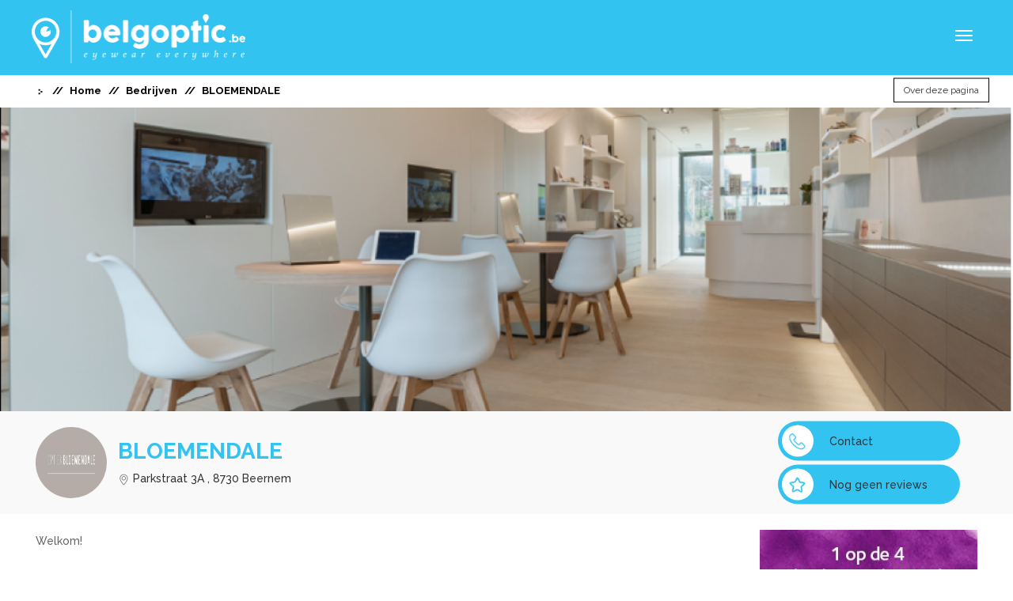

--- FILE ---
content_type: text/html; charset=UTF-8
request_url: https://www.belgoptic.be/nl/opticien/12417/bloemendale
body_size: 13788
content:
<!DOCTYPE html>
<html lang="nl">
    <head>
        <title>Belgoptic - BLOEMENDALE</title>
        <meta name="description" content="Bent u op zoek naar de  BLOEMENDALE,Parkstraat 3A,8730 BEERNEM ? Via Belgoptic vind u alle nodige informatie.">
        <link rel="shortcut icon"  href="https://www.belgoptic.be/resources/frontend/img/favicon.ico" type="image/x-icon">
        <meta charset="utf-8">
        <meta name="viewport" content="width=device-width, initial-scale=1.0, maximum-scale=1.0, user-scalable=no" />
        <meta http-equiv="X-UA-Compatible" content="IE=edge">
        <meta name="author" content="Belgoptic">
        <meta name="keyword" content="Belgoptic">

        <script src="https://maps.googleapis.com/maps/api/js?key=AIzaSyDpiQDEcUxf73TvDinX4gd1lk3sjFKh_YU&libraries=places"></script>
        <link href="https://fonts.googleapis.com/css2?family=Roboto&display=swap" rel="stylesheet">

        


        <link rel="canonical" href="https://www.belgoptic.be/nl/opticien/12417/bloemendale" />

                
            
        <link rel="stylesheet" media="all" href="https://www.belgoptic.be/resources/frontend/css/font-awesome.min.css" />        <link rel="stylesheet" media="all" href="https://www.belgoptic.be/resources/frontend/css/bootstrap.min.css" />        <link rel="stylesheet" media="all" href="https://www.belgoptic.be/resources/frontend/css/jquery.magnific.popup.css" />        <link rel="stylesheet" media="all" href="https://www.belgoptic.be/resources/admin/css/waitMe.min.css" />
        <script type="text/javascript" src="https://www.belgoptic.be/resources/frontend/js/jquery-1.11.2.min.js?v=1.0"></script>        <script type="text/javascript" src="https://www.belgoptic.be/resources/frontend/js/jquery-ui.min.js?v=1.0"></script>        <script type="text/javascript" src="https://www.belgoptic.be/resources/frontend/js/jquery.timepicker.min.js?v=1.0"></script>        <script type="text/javascript" src="https://www.belgoptic.be/resources/frontend/js/jquery.magnific-popup.min.js?v=1.0"></script>        <script type="text/javascript" src="https://www.belgoptic.be/resources/frontend/js/modernizr-custom.js?v=1.0"></script>        <script type="text/javascript" src="https://www.belgoptic.be/resources/frontend/js/jquery.cookie.js?v=1.0"></script>        <script type="text/javascript" src="https://www.belgoptic.be/resources/frontend/js/oms.min.js?v=1.0"></script>        <script type="text/javascript" src="https://www.belgoptic.be/resources/admin/js/waitMe.min.js?v=1.0"></script>        <script type="text/javascript" src="https://www.belgoptic.be/resources/frontend/js/custom/global.js?v=1.0"></script>        
        <link rel="stylesheet" media="all" href="https://www.belgoptic.be/resources/frontend/css/jquery-ui.css" />        <link rel="stylesheet" media="all" href="https://www.belgoptic.be/resources/frontend/css/jquery.timepicker.min.css" />        <link rel="stylesheet" media="all" href="https://www.belgoptic.be/resources/frontend/css/dropzone.css" />        
        <link rel="icon" type="image/png" href="https://www.belgoptic.be/resources/img/favicon.png" />
        <link href='https://fonts.googleapis.com/css?family=Raleway:400,500,700,300' rel='stylesheet' type='text/css' />

        <!-- Bootstrap core CSS -->
        <link rel="stylesheet" media="all" href="https://www.belgoptic.be/resources/frontend/css/bootstrap.css" />        <link rel="stylesheet" media="all" href="https://www.belgoptic.be/resources/frontend/assets/font-awesome/css/font-awesome.css" />        <link rel="stylesheet" media="all" href="https://www.belgoptic.be/resources/frontend/css/custom/style.css" />        <link rel="stylesheet" media="all" href="https://www.belgoptic.be/resources/frontend/css/custom/global.css" />        <link rel="stylesheet" media="all" href="https://www.belgoptic.be/resources/frontend/css/custom/header_new.css" />        <link rel="stylesheet" media="all" href="https://www.belgoptic.be/resources/frontend/css/custom/footer_new.css" />        <link rel="stylesheet" media="all" href="https://www.belgoptic.be/resources/frontend/css/custom/user_index.css" />
        <!--external css-->
    
        <script type="text/javascript" src="https://www.belgoptic.be/resources/frontend/js/bootstrap.min.js?v=1.0"></script>        
        <!-- Google Tag Manager -->
        <script>(function(w,d,s,l,i){w[l]=w[l]||[];w[l].push({'gtm.start':
        new Date().getTime(),event:'gtm.js'});var f=d.getElementsByTagName(s)[0],
        j=d.createElement(s),dl=l!='dataLayer'?'&l='+l:'';j.async=true;j.src=
        'https://www.googletagmanager.com/gtm.js?id='+i+dl;f.parentNode.insertBefore(j,f);
        })(window,document,'script','dataLayer','GTM-WCQN8LM');</script>
        <!-- End Google Tag Manager -->
        <script>
            var BASE_URL = "https://www.belgoptic.be/";
            var SITE_URL = "https://www.belgoptic.be/";
            var GOOGLE_API_KEY = "AIzaSyDpiQDEcUxf73TvDinX4gd1lk3sjFKh_YU";
        </script>
        <link rel="stylesheet" media="all" href="https://www.belgoptic.be/resources/frontend/css/custom/page_preview.css" />        <!-- Sharethis code for social media sharing -->
        <script type='text/javascript' src='https://platform-api.sharethis.com/js/sharethis.js#property=65604d66ecd6570019d86a27&product=sop' async='async'></script>
        <!-- !Sharethis code for social media sharing -->

        <script type="text/javascript">$.debugBGS = true;</script>

        <!--[if lt IE 9]>
          <script src="https://oss.maxcdn.com/libs/html5shiv/3.7.0/html5shiv.js"></script>
          <script src="https://oss.maxcdn.com/libs/respond.js/1.4.2/respond.min.js"></script>
        <![endif]-->
<script>
  (function(i,s,o,g,r,a,m){i['GoogleAnalyticsObject']=r;i[r]=i[r]||function(){
  (i[r].q=i[r].q||[]).push(arguments)},i[r].l=1*new Date();a=s.createElement(o),
  m=s.getElementsByTagName(o)[0];a.async=1;a.src=g;m.parentNode.insertBefore(a,m)
  })(window,document,'script','https://www.google-analytics.com/analytics.js','ga');

  ga('create', 'UA-86488967-1', 'auto');
  ga('send', 'pageview');

</script>
    </head>
    <body class="">
        <!-- Google Tag Manager (noscript) -->
        <noscript><iframe src="https://www.googletagmanager.com/ns.html?id=GTM-WCQN8LM"
        height="0" width="0" style="display:none;visibility:hidden"></iframe></noscript>
        <!-- End Google Tag Manager (noscript) -->
        <div class="pagewrapper">
            <header id="header">
                <!-- <div class="content_header">
                    asfadas
                </div> -->
                <div class="container-fluid">
                    <div class="row">
                        <nav class="navbar navbar-default col-xs-12 main-menu navbar-container">
                                <!-- Brand and toggle get grouped for better mobile display -->
                                <div class="navbar-header">
                                    <button type="button" class="navbar-toggle collapsed nav_button" data-toggle="collapse" data-target="#bs-example-navbar-collapse-1" aria-expanded="false">
                                        <span class="sr-only">Toggle navigation</span>
                                        <span class="icon-bar"></span>
                                        <span class="icon-bar"></span>
                                        <span class="icon-bar"></span>
                                    </button> 

                                                                        <a class="navbar-brand" href="https://www.belgoptic.be/nl/home" id="home-page-link"><img class="icn learn-more-icn img-responsive" id="logo-img" src="https://www.belgoptic.be/resources/frontend/img/logo.png" width="270"/></a>
                                </div>

                                <!-- Collect the nav links, forms, and other content for toggling -->
                                <div class="collapse navbar-collapse pd-l-0 pd-r-0" id="bs-example-navbar-collapse-1"><div style="display:none;" class="arrow_navbar_header"></div>
                                    <ul class="nav navbar-nav menu-first navbar-center ">
                                        <li class=""><a class="navbar-links" href="https://www.belgoptic.be/nl/home">Zoek een professional</a></li>
                                        <li class=""><a class="navbar-links" href="https://www.belgoptic.be/nl/merken">Merken</a></li>
                                        <li class=""><a class="navbar-links" href="https://www.belgoptic.be/nl/zoek-op-naam">Bedrijven</a></li>
                                        <li class=""><a class="navbar-links" href="https://www.belgoptic.be/nl/over-ons">Over ons</a></li>
                                        <li class=""><a class="navbar-links" href="https://www.belgoptic.be/nl/blog">Blog</a></li>
                                        <li class=""><a class="navbar-links" href="https://www.belgoptic.be/nl/bibliotheek">bibliotheek</a></li>
                                       
                                        <li class="">
                                            <a class="navbar-links" target="_blank" href="https://www.luxoptic.lu/fr/accueil">Opticiens In Luxemburg</a>
                                            </li>


                                    </ul><br class="menu-two-lines" />
                                    <ul class="nav navbar-nav navbar-right menu-second menu-top " id="navbar-right">
                                        <li class="search_btn_desktop_view">
                                            <a class="dropdown-toggle menu-search-btn " data-toggle="dropdown" role="button" aria-haspopup="true" aria-expanded="false"><span class="menu-link-name"><img width="25" class="icn search-icn" src="https://www.belgoptic.be/resources/frontend/images_new/search.png" /></span><!-- <span class="ion-chevron-down" data-pack="default" data-tags="arrow, down" ></span> --></a>
                                                <div class="menu-top-drop-search dropdown-menu">
                                                     <div id="search" class="input-group searchtoggle">
                                                        <div class="search_title">Zoeken</div>
                                                        <div class="dropdown_search_text" style="color:#ccc">Zoek naar bruikbare informatie in onze merken, blogs en kennis database. </div>
                                                        <form id="header_search" class="clearfix " action="https://www.belgoptic.be/nl/search_results" method="get">
                                                            <input type="text" name="search_keyword" value="" placeholder="Typ hier om te zoeken" class="form-control search_keyword" id="search_in_header">
                                                            <span class="input-group-btn">
                                                                <button class="btn btn-md btn-default search-button" type="submit">Zoeken</button>
                                                            </span>
                                                        </form>
                                                    </div>
                                                </div>
                                            </a>
                                        </li>
                                       
                                        <li class="login_menu without-login"><a href="javascript:void(0);" class="open_login_modal"><img class="icn guest-icn" src="https://www.belgoptic.be/resources/frontend/images_new/login.png" />Login</a></li>
                                        <li class="dropdown language lang">
                                            <a href="#" class="accordion-toggle" id="languageAccordionToggle" data-toggle="collapse" data-target="#languagecollapseMenu" role="button" aria-expanded="false" aria-controls="collapseMenu"><i class="ion-ios-person-outline"></i><span class="menu-link-name">nl</span><span class="fa fa-chevron-down" data-pack="default" data-tags="arrow, down"></span></a>
                                            <div id="languagecollapseMenu" class="collapse accordion_data white_header">
                                                <ul class="accordion_ul white_header_accordion_ul">
                                                    <li class="list-item user_dropdown_links hidden"><a href="https://www.belgoptic.be/user/update_language/nl" class="change_language accordion_language" data-lang-code="nl">NL</a></li>
                                                                                                        <li class="list-item user_dropdown_links "><a href="https://www.belgoptic.be/user/update_language/fr" class="change_language accordion_language" data-lang-code="fr">FR</a></li>
                                                </ul>
                                            </div>
                                        </li>
                                        <li class="lang nl-lang active"><a href="https://www.belgoptic.be/user/update_language/nl" class="change_language" data-lang-code="nl">NL</a></li>
                                                                                <li class="lang "><a href="https://www.belgoptic.be/user/update_language/fr" class="change_language" data-lang-code="fr">FR</a></li>
                                                                                                                    </ul>
                                </div><!-- /.navbar-collapse -->
                        </nav>
                    </div>
                </div>
                <input type="hidden" class="language" value="nl">
                <input type="hidden" class="language_code_search" value="zoeken">
                            </header>
<div class="modal" id="advanced_search" tabindex="-1" role="dialog" aria-labelledby="myModalLabel" aria-hidden="true">
    <div class="modal-dialog">
        <div class="modal-content" style="border: 2px solid #3dd8f8;">
            <div class="modal-header">
                <button type="button" class="close page_type_close" data-dismiss="modal" aria-hidden="true">&times;</button>
                <h3 style="color:#fff;" class="modal-title" id="myModalLabel">Geavanceerd zoeken</h3>
            </div>
            <form action="javascript:void(0);" method="post" id="advanced_search_form">
            <div class="modal-body">
                <input id="page_type_advanced" name="page_type" type="hidden" value="" />
                <input id="page_block_type" name="page_block" type="hidden" value="" />
                <input id="latspan_advanced" name="latitude" type="hidden" value="" />
                <input id="lngspan_advanced" name="longitude" type="hidden" value="" />
                <input id="address_advanced" name="address" type="hidden" value="" />
                <div class="row">
                <div class="col-xs-12">
                                        <div class="row col-xs-12 text-center no_advance_search_category" style="display:none">
                        <h5>Er is geen geavanceerde zoekopdracht mogelijk voor deze categorie.</h5>
                    </div>
                    <div class="shop_advanced_option">
                        <h4 style="margin-left:8px;">1. Geavanceerde opties</h4>
                        <div class="col-md-6 brand-list">
                            <h5 class="sub-category">FILTER PER MERK: </h5>
                            
                                                            
                        </div>
                        <div class="col-md-6 speciality-list">
                            <h5 class="sub-category">FILTER PER SPECIALITEIT: </h5>
                            
                             
                                <div class="">
                        
                                  
                                    <div class="">
                                        <input type="checkbox" class="speciality_check specialities" name="specialities[]" value="3"  > 
                                        Brillen-zonnebrillen                                    </div>
                                  
                                    <div class="">
                                        <input type="checkbox" class="speciality_check specialities" name="specialities[]" value="6"  > 
                                        Contactlenzen zacht standaard                                    </div>
                                  
                                    <div class="">
                                        <input type="checkbox" class="speciality_check specialities" name="specialities[]" value="9"  > 
                                        Contactlenzen zacht maatwerk                                    </div>
                                  
                                    <div class="">
                                        <input type="checkbox" class="speciality_check specialities" name="specialities[]" value="12"  > 
                                        Contactlenzen vorm-stabiel (hard) maatwerk                                    </div>
                                  
                                    <div class="">
                                        <input type="checkbox" class="speciality_check specialities" name="specialities[]" value="15"  > 
                                        Optometrie                                    </div>
                                  
                                    <div class="">
                                        <input type="checkbox" class="speciality_check specialities" name="specialities[]" value="18"  > 
                                        Visuele training                                    </div>
                                  
                                    <div class="">
                                        <input type="checkbox" class="speciality_check specialities" name="specialities[]" value="21"  > 
                                        Low Vision                                    </div>
                                  
                                    <div class="">
                                        <input type="checkbox" class="speciality_check specialities" name="specialities[]" value="24"  > 
                                        Oogprothesen                                    </div>
                                                                </div>
                             
                                <div class="">
                        
                                  
                                    <div class="">
                                        <input type="checkbox" class="speciality_check specialities" name="specialities[]" value="27"  > 
                                        Barometers Thermometers                                    </div>
                                  
                                    <div class="">
                                        <input type="checkbox" class="speciality_check specialities" name="specialities[]" value="30"  > 
                                        Microscopen                                    </div>
                                  
                                    <div class="">
                                        <input type="checkbox" class="speciality_check specialities" name="specialities[]" value="33"  > 
                                        Telescopen/Verrekijkers                                    </div>
                                  
                                    <div class="">
                                        <input type="checkbox" class="speciality_check specialities" name="specialities[]" value="36"  > 
                                        Audiologie/Hoorapparaten                                    </div>
                                                                </div>
                             
                                <div class="">
                        
                                  
                                    <div class="">
                                        <input type="checkbox" class="speciality_check specialities" name="specialities[]" value="39"  > 
                                        Juwelen/Uurwerken                                    </div>
                                  
                                    <div class="">
                                        <input type="checkbox" class="speciality_check specialities" name="specialities[]" value="42"  > 
                                        Apotheek                                    </div>
                                  
                                    <div class="">
                                        <input type="checkbox" class="speciality_check specialities" name="specialities[]" value="45"  > 
                                        Fotografie                                    </div>
                                                                </div>
                                                      
                        </div>
                    </div>
                </div> 
                </div>                    
            </div>
            <div class="modal-footer">
                <button class="btn btn-danger" data-dismiss="modal" aria-hidden="true">Annuleren</button>
                <button type="button" class="btn btn-primary submit_advanced_search">Zoeken</button>
                
            </div>
            </form>
        </div>
    </div>
</div>

<div class="modal fade" id="navigation_login" tabindex="-1" role="dialog" aria-labelledby="myModalLabel" aria-hidden="true">
    <link rel="stylesheet" media="all" href="https://www.belgoptic.be/resources/frontend/css/custom/user_login.css" />    <section id="user_login">
        <div class="listing-box-wrap">
            <div class="container">
                <div class="panel panel-default login_panel">
                    <div class="panel-body">
                        <div ><button title="Close (Esc)" type="button" class="mfp-close">×</button></div>
                        <h3>Login bij Belgoptic</h3>
                        <form id="login_form" method="post" action="https://www.belgoptic.be/nl/login" enctype="multipart/form-data">
                            <div class="row"> 
                                <a class="register-social-button-facebook btn-red" href="https://www.belgoptic.be/social/facebook?url=login">
                                    <div class="form-group col-sm-12 col-md-12 col-xs-12">
                                       <img width="100%" src="https://www.belgoptic.be/resources/frontend/img/facebook_login.png" />
                                    </div>
                                </a>
                                <div class="form-group col-sm-12 col-md-12 col-xs-12 other-way-login">
                                   <span class="or-option">OF</span>
                                </div>
                                <div class="col-md-12 col-sm-12 error_msg"> 
                                                                    </div>
                                <div class="form-group col-xs-12 email_place">
                                    <input type="text" placeholder="Email" class="form-control" name="email">
                                    <i class="fa fa-envelope-o email-icon" aria-hidden="true"></i>
                                                                    </div>
                                <div class="form-group col-xs-12 password_place">
                                    <input type="password" placeholder="Password" name="password" class="form-control">
                                    <i class="fa fa-key password-icon" aria-hidden="true"></i>
                                                                    </div>
                            </div>
                            <div class="row remember-login">
                                <div class="form-group col-sm-9 col-md-9 col-xs-9 remember_me">
                                    <input type="checkbox" name="remember_me" value="1" /><span class="remember_word">Herinner me</span>
                                </div>
                                 
                                <div class="form-group col-sm-3 col-md-3 col-xs-3 confirm_login">
                                    <button class="btn-login login-button " type="submit">Login</button>
                                </div>
                            </div>
                            <div class="row">
                                
                                <div class='col-md-12 col-sm-12 col-xs-12'>
                                    <div class="form-group">
                                      <span class="col-xs-12 links_login">
                                        <label class="control-label password_recovery">Paswoord vergeten?</label>
                                        <a href="javascript:void(0);" class="click_here forgot_password_modal">Klik hier</a>
                                      </span>
                                    </div>
                                </div>
                            </div>
                            <div class="row register_user">
                                <div class='col-md-12 link col-sm-12 col-xs-12 register_user'>
                                    <div class="form-group">
                                      <span class="col-xs-12 links_login">
                                        <label class="control-label new_user_text">Nieuwe gebruiker?</label>
                                        <a href="javascript:void(0);"><button class="btn-register register-button open_register_modal" type="button">Registreer hier</button></a>
                                      </span> 
                                    </div>
                                </div>
                            </div>
                          
                        </form>
                    </div>

                </div>
            </div>

        </div>
    </section>
</div>


<div class="modal fade" id="register" tabindex="-1" role="dialog" aria-labelledby="myModalLabel" aria-hidden="true">
    <link rel="stylesheet" media="all" href="https://www.belgoptic.be/resources/frontend/css/custom/user_register.css" />    <section id="user_login">
        <div class="listing-box-wrap">
            <div class="container">
                <div class="panel panel-default">
                    <div class="panel-body">
                        <div ><button title="Close (Esc)" type="button" class="mfp-close">×</button></div>
                        <h3>Registreren op Belgoptic</h3>
                        <form id="register_form" method="post" action="https://www.belgoptic.be/nl/register" enctype="multipart/form-data">
                            <div class="row"> 
                                <div class="form-group col-sm-12 col-md-12 col-xs-12">
                                   <a class="register-social-button-facebook btn-red" href="https://www.belgoptic.be/social/facebook?url=login">
                                   <img class="register_fb_img" src="https://www.belgoptic.be/resources/frontend/img/register_facebook.gif" />
                                   </a>
                                </div>
                                <div class="form-group col-sm-12 col-md-12 col-xs-12 other-way-register">
                                   <span class="or-option">OF</span>
                                </div>
                                <div class="form-group col-xs-12 first_name ">
                                    <input type="text" placeholder="First Name" class="form-control" name="first_name" value="">
                                    <i class="fa fa-user first-name-icon" aria-hidden="true"></i>
                                                                    </div>
                                <div class="form-group col-xs-12 last_name ">
                                    <input type="text" placeholder="Last Name" name="last_name" class="form-control" value="">
                                    <i class="fa fa-user last-name-icon" aria-hidden="true"></i>
                                                                    </div>
                                <div class="form-group col-xs-12 email_place ">
                                    <input type="text" placeholder="Email" name="email" class="form-control" value=""> 
                                    <i class="fa fa-envelope-o email-icon" aria-hidden="true"></i>
                                                                    </div>
                                <div class="form-group col-xs-12 password_place ">
                                    <input type="password" placeholder="Password" name="password" class="form-control">
                                    <i class="fa fa-key password-icon" aria-hidden="true"></i>
                                                                    </div>
                                <div class="form-group col-xs-12 conf_password_place ">
                                    <input type="password" placeholder="Confirm Password" name="passconf" class="form-control">
                                    <i class="fa fa-key password-icon" aria-hidden="true"></i>
                                                                    </div>
                                <div id="captcha_div" class=''>
                                    
                                </div>
                            </div>
                            <div class="row">
                                
                                 
                                <div class="form-group col-sm-3 col-md-3 col-xs-3 register_div pull-right">
                                    <button class="btn-register2 register-button " type="submit">Registreren</button>
                                </div>
                            </div>
                            <div class="row register_user">
                                <div class='col-md-12 link col-sm-12 col-xs-12 login_user'>
                                    <div class="form-group">
                                      <span class="col-xs-12 links_login ">
                                        <label class="control-label">Ik heb al een account? </label>
                                        <button class="btn-login login-button open_login_modal abc  " type="button" style= >Login</button>
                                      </span> 
                                    </div>
                                </div>
                            </div>
                          </div>
                        </form>
                    </div>

                </div>
            </div>

        </div>
    </section>
</div>

<div class="modal fade" id="forgot_password" tabindex="-1" role="dialog" aria-labelledby="myModalLabel" aria-hidden="true">
    <section id="user_login">
        <div class="listing-box-wrap">
            <div class="container">
                <div class="panel login_panel forgot_password_panel">
                    <div class="panel-body">
                        <div ><button title="Close (Esc)" type="button" class="mfp-close">×</button></div>
                        <h3>Paswoord vergeten</h3>
                        
                        <div class="col-md-12 col-sm-12 forgot_password_error clearfix">
                                                    </div>

                        <form id="forgot_password_form" method="post" action="" enctype="multipart/form-data">
                            <div class="row"> 
                                
                                <div class="form-group col-xs-12 forgot_email_place">
                                    <input type="text" placeholder="Email" class="form-control" name="email">
                                    <i class="fa fa-envelope-o email-icon" aria-hidden="true"></i>
                                </div>
                            </div>
                            <div class="row text-center">
                                <div class="form-group confirm_login">
                                    <button class="btn-login login-button forgot-button">Bevestig</button>
                                </div>
                            </div>                          
                        </form>
                    </div>

                </div>
            </div>

        </div>
    </section>
</div>
<div class="hidden">
<span class="upgrade_visibility">Visibiliteit</span>
<span class="upgrade_premium">Premium</span>
<span class="upgrade_click_link">Klik hier voor meer informatie over onze premium kenmerken.</span>
<span class="extra_link_for_brand_and_company">Voor het koppelen van je merken aan specifieke opticiens dien je over minstens 1 premium bedrijfspagina te beschikken. Indien dit nog niet het geval is wordt dit automatisch aangemaakt en geactiveerd bij het upgraden van je merk.</span>
<span class="your_request_for_the_formula_type">Uw aanvraag voor het formuletype</span>
<span class="has_been_accepted_it_will_be_applied_on">is aanvaard & wordt toegepast op</span>
<span class="Your_request_for_page_upgrage_for">Uw verzoek voor de upgrade van pagina</span>
<span class="has_been_proceeded_for_formula">naar de formule</span>
<span class="upgrade_page_outer_top_msg :">Met ons gratis aanbod kan je alvast vele functionaliteit gebruiken. Wil je optimaal gebruik maken van je Belgoptic pagina bieden we je premium mogelijkheden aan.</span>
<span class="has_proceeded">is ingediend.</span>

</div>
<script type="text/javascript">
    $('.search_type_drop a').on('click', function(){    
        $('.search_type').html($(this).html());  
        var SITE_URL="https://www.belgoptic.be/";
        var BASE_URL="https://www.belgoptic.be/";
    });
    $(document).ready(function(){
        $("").modal('show'); 
    });
</script>
<style>
    .forgot_password_error{
        margin-top: 15px;
    }
    .form-control
    {
        border: 1px solid #ccc;
        border-radius:0px;
    }
    .forgot_password_panel
    {
        width:400px;
        height:auto;
        border-top: 5px solid #7B7070;
        border-bottom: 5px solid #7B7070;
        margin:auto;
        overflow:hidden;
        position: relative;
        margin-top:6%;
    }
    .forgot_email_place
    {
        margin-top: 25px;
    }
    .forgot_password_panel.email_place
    {
        margin-top: 20px;
    }
    .has-error.form-control 
    {
        border-color: red;
    }
    .advanced_search_blocks
    {
        text-align: left; float: none;
        border: 1px solid #CACACA;
        
    }

    .advanced_search_blocks img {opacity: 0.6;}
     .advanced_search_blocks .page-info {color: #ccc;}



    .advanced_search_blocks:hover
    {
        cursor: pointer;
    }
    .advanced_search_blocks .image
    {
        padding: 20%;
        text-align: center;
    }
    /*#advanced_search .modal-body, #advanced_search .modal-content
    {
        min-width: 720px !important;
        width: 100%;
    }*/
    #advanced_search .page-name
    {
        text-decoration: none!important;
        font-weight: 500;
    }
    .activenew{border:1px solid #3dd8f8; color: #000000; }
    .activenew img { opacity: 1;}
    .activenew .page-info {color: #333333;}

    #advanced_search .sub-category
    {
        text-align: left;
        color: #CACACA;
    }
    #advanced_search h4
    {
        text-align: left;
    }
    .select-page
    {
        padding-bottom: 20px;
    }
    #advanced_search .no_advance_search_category
    {
        color: #CACACA;
        text-align: center!important;
    }

   /* @media screen and (max-width: 990px) {
    .advanced_search_blocks {
        display: inline-block;
        float: none;
        min-height: 120px;
        max-width: 92px;
        min-height: 119px;
        }
    }*/


     @media (min-width: 768px) {
        .advanced_search_blocks {
            display: inline-block;
            margin: 6px;
            min-height: 120px;
            max-width: 119px;
            min-height: 119px;
        }
    }

     @media (max-width: 767px) {
        .advanced_search_blocks {
            display: block;
            float: none;
            width: 100%;
            max-width: 100%;
            min-height: 0;
            margin:2px auto;
            text-align: left;
        }

        .advanced_search_blocks img {display: inline-block; width: 25px;}
        .advanced_search_blocks .page_type_logo , .advanced_search_blocks .page-info {display: inline-block;float: none;}

         .advanced_search_blocks .image {
           padding: 8px;
        }
    }


    @media screen and (min-width: 768px) {
        #advanced_search .modal-body, #advanced_search .modal-dialog {
             min-width: 720px !important;
        }
    }

    @media screen and (max-width: 767px) 
    {
        #advanced_search .modal-body {
             max-height: 500px !important;
             overflow-y: scroll;
        }
    }
    .nl-lang{
        margin-left: 10px;
    }
   /* @media (min-width: 1200px){
        .navbar-collapse.collapse {
            display: block !important;
            height: auto !important;
            padding-bottom: 0;
            overflow: visible !important;
        }
    }
    @media (min-width: 1200px){
        .navbar-toggle {
            display: none;
        }
    }

    .navbar-toggle {
       
     margin-right: 0px; 
    }*/
    ::-webkit-input-placeholder
    {
        color: #ccc!important;
    }
    .brand-list
    {
        max-height: 450px;
        overflow-y: scroll;
    }
    @media(min-width: 1200px)
    {
        .ab
        {
            margin: -5px -5px -5px 0px!important;
        }
    }
    .lang-arrow
    {
        left: 120px!important;
    }
    .french-login
    {
        padding: 8px 15px!important;
    }
    .login-button,.register-button
    {
        width: 170px!important;
    }
    .en-login
    {
        margin-left: -10px!important;
    }

    #results {
      position: absolute;
      
      background-color: rgba(0, 0, 0, .2);
      filter: alpha(opacity=70);
      -moz-opacity: 0.7;
      -khtml-opacity: 0.7;
      opacity: 1;
      z-index: 1;
      border: 1px solid rgb(238, 238, 238);
      background-color: #ffffff;
      margin:0;
      padding-top:0;
      padding-bottom:0;
      padding-left: 8px;
      font-size: 13px;
      padding-right: 3px;
      color: #000;
      display: none;
      line-height: 2.328571;
    }
    @media(max-width: 543px)
    {
        #results {
            top: 46px;
            z-index: 99;
            border-radius: 0px;
            text-align: left;
        }
    }
    @media(min-width: 544px)
    {
        #results {
            top: 77px;
            border-radius: 3px;
        }
    }

    #results>li{list-style-type:none; border-bottom:1px dashed #fff;}
    #results>li:hover {
      background: #fff;
      cursor: pointer;
    }
    #results li:before {
        font-family: FontAwesome;
        font-size: 14px;
        color: rgba(19, 18, 18, 0.3)!important;
        margin-right: 5px;
        content: "\f041";
    }
    @media(max-width: 545px){
        .search_type .dropdown_arrow{
            width: 11px!important;
            margin-left: 5px!important;
        }
    }
    
</style>

<script>
    $('.modal').on('hidden.bs.modal',function()
    {
      form  = $(this).find('form');
      form[0].reset();
      $('.form_error_modals').css('border-color','#ccc');
      $('.form_error_modals').css('display','none');
      $('.form_error_modals').html('');
    });

    $('.modal').on('show.bs.modal',function(e)
    {
        $('.form_error_modals').css('display','block');
        form  = $(this).find('form');
        form[0].reset();

        $('.form_error_modals').css('background-color','#FFFFFF');
        $('.form_error_modals').css({'background-color':'#ffffff'});

    })
</script>

<script type="text/javascript" src="https://www.belgoptic.be/resources\frontend\fancybox\lib\jquery.mousewheel-3.0.6.pack.js"></script>
<link rel="stylesheet" href="https://www.belgoptic.be/resources\frontend\fancybox\source\jquery.fancybox.css?v=2.1.5" type="text/css" media="screen" />
<script type="text/javascript" src="https://www.belgoptic.be/resources\frontend\fancybox\source\jquery.fancybox.pack.js?v=2.1.5"></script>
<link rel="stylesheet" href="https://www.belgoptic.be/resources\frontend\fancybox\source\helpers\jquery.fancybox-buttons.css?v=1.0.5" type="text/css" media="screen" />
<script type="text/javascript" src="https://www.belgoptic.be/resources\frontend\fancybox\source\helpers\jquery.fancybox-buttons.js?v=1.0.5"></script>
<script type="text/javascript" src="https://www.belgoptic.be/resources\frontend\fancybox\source\helpers\jquery.fancybox-media.js?v=1.0.6"></script>

<link rel="stylesheet" href="https://www.belgoptic.be/resources\frontend\fancybox\source\helpers\jquery.fancybox-thumbs.css?v=1.0.7" type="text/css" media="screen" />
<script type="text/javascript" src="https://www.belgoptic.be/resources\frontend\fancybox\source\helpers\jquery.fancybox-thumbs.js?v=1.0.7"></script>

<script src="https://www.belgoptic.be/resources/frontend/js/jquery.raty.js"></script>
<link rel="stylesheet" type="text/css" href="https://www.belgoptic.be/resources/frontend/css/jquery.raty.css">
<script type="text/javascript">

    $page_banner_position = 0;
    
  $(window).resize(function(){
      var width = $(window).width(); 

    
     }); 

    // $(function(){
    // $('.progressive-image').progressiveImage();
    // });
    // $(window).on('resize', function(){
    //   $('.progressive-image').progressiveImage();
    // });
</script>
<!-- Breadcrumbs -->
<section id="breadcrumbs">
  <div class="container-fluid container-1400">
  <div class="row position-relative">
    <div class="col-md-10 col-sm-9 col-xs-8">
        <div class="row">
            <ol class="breadcrumb col-xs-12">
              <li><img width="12" src="https://www.belgoptic.be/resources/frontend/image/icn-caret-dots-right.png" /></li>
                <li><a href="https://www.belgoptic.be/nl/home"?>Home</a></li>

                                    <li><a href="https://www.belgoptic.be/nl/zoek-op-naam"?>Bedrijven</a></li>
                                
                <li>BLOEMENDALE</li>
            </ol>
        </div>
    </div>
    <div class="col-md-2 col-sm-3 col-xs-4 report_block text-right">
            <a class="btn btn-default report_button" data-toggle="dropdown" href="#" role="button" aria-haspopup="true" aria-expanded="false" style="font-size: 12px;">Over deze pagina            </a>
            <ul class="fade-in dropdown-menu dropdown-menu-right report_listing">
            <div class="arrow_div"><div class="arrow"></div></div>
                <li class="complaint_block">
                                        <a href="#login" data-toggle="modal" class="complaint open_modal_link"><h5 class="report_heading">Foute of aanstootgevende info?</h5><br/>
                    <span class="report_desc">Bevat deze pagina onjuiste of beledigende informatie? Klik dan hier om deze pagina aan ons te rapporteren.</span></a>
                </li>
                <li class="claim_block">
                                                            <a class="claim_block_link open_modal_link claim" href="#login" data-toggle="modal"><h5 class="report_heading">Is dit uw bedrijf?</h5><br/>
                    <span class="report_desc">Deze pagina verwijst naar uw bedrijf, maar je bent niet de administrator? Klik hier om deze pagina correct te claimen.</span></a>
                </li>
                            </ul>
    </div>
  </div>
  </div>
  </section>
  <section id="banner" class="clearfix">
    <div id="banner-in" class="col-xs-12 clearfix">
        <div class="banner-image clearfix">
                            <img src="https://www.belgoptic.be/uploads/12417/banner_images/cover.jpg?222">
                    </div>
    </div>
  </section>
<!-- Title -->
<section id="page_heading_container">
  <div class="container-fluid container-1400">
  <div class="row title-div title-div-page">
    <div class="col-xs-12 col-sm-8 col-md-6 shop-logo">
      <div class="disp valign-middle img">
             
            <img class="icn logo" width="90" height="90" src="https://www.belgoptic.be/uploads/12417/0/851407c8992254ca040bef2d681e77d7.jpg">
                  </div>
      <div class="disp valign-middle title">
        <h2 class="margin-0">BLOEMENDALE</h2>
                <div class="page-heading">
            <img class="icn" width="15" src="https://www.belgoptic.be/resources/frontend/image/icn-marker.png" /> 
            Parkstraat 3A , 8730 Beernem        </div>
              </div>
    </div>

    <aside class="col-xs-12 col-sm-4 col-md-offset-3 col-md-3 btn-set text-center buttons-div"> 
                    <a href="#contact_page" data-toggle="modal" class="open_modal_link first contact-us-btn">
               <div class="btn-spcl first"><div class="disp icn-hld valign-middle contact-now" id="contact_now"><img class="disp valign-middle icn" width="23" src="https://www.belgoptic.be/resources/frontend/image/icn-phone.png" /></div><h5 class="disp valign-middle">Contact</h5></div>
            </a>
                 <a href="javascript:void(0);" class="open_modal_link scroll_to_review">
            <div class="btn-spcl"><div class="disp icn-hld valign-middle"><img class="disp valign-middle icn" width="23" src="https://www.belgoptic.be/resources/frontend/image/icn-star-filled.png" /></div><h5 class="disp valign-middle">Nog geen reviews</h5></div>
        </a>
    </aside>
  </div>
  </div>
</section>
    
<section id="details">
    <div class="container-fluid container-1400">
        <div class="alert alert-success-ajax alert-success" style="display: none;">
            <a href="#" class="close" data-dismiss="alert" aria-label="close">&times;</a>
            <span></span>
        </div>
        <div class="alert alert-danger-ajax alert-danger" style="display: none;">
            <a href="#" class="close" data-dismiss="alert" aria-label="close">&times;</a>
            <span></span>
        </div>
        <div class="row">
            <div class="col-xs-12 col-sm-8 col-md-9">
                <input type="hidden" class="page_id" value="12417">
                <div class="zones">
                    <div class="zoneColumn" data-zone-id="3644">                                    <div class="columnRow" data-brick-type-id="1" >       
                                        <div class="control-group" >
                                            <p>Welkom!&nbsp;</p>

<p>&nbsp;</p>

<p>Bij Optiek Bloemendale verwelkomen wij u in een steeds vernieuwend concept.</p>

<p>We adviseren meer dan de aankoop van een montuur.&nbsp;</p>

<p>We willen u leren&nbsp;kennis maken met een uniek aanbod</p>

<p>van monturen en zonnebrillen.&nbsp;</p>

<p>Collecties&nbsp;die we met veel liefde en energie zelf hebben samengesteld.</p>                                        </div>
                                    </div>
                                    <br>
                                                        </div>   
                    <div class="zoneColumn" data-zone-id="3645">  
                                        <div class="control-group">
                                                                                        
	<div class="table table-responsive">
		  <div class="col-md-12 opening_hour_block">
          <h2 class="block_heading">Openingsuren</h2>
            <table class="table table-striped">
              <input class="zone-id" name="zone_id" type="hidden" value="" />
                <tr>
                    <td width="50px">Dag</th>
                    <td width="100px">Openingsuren</th>
                </tr>
                                                    <tr class="test">
                        <td>Maandag</td>
                        <td>
                            <div class="time"/>
                                                                10u00-12u00                                <span>/</span>
                                01u33-18u30                                                            </div>
                        </td>
                    </tr>  
                                    <tr class="test">
                        <td>Dinsdag</td>
                        <td>
                            <div class="time"/>
                                                                09u00-12u00                                <span>/</span>
                                01u33-18u30                                                            </div>
                        </td>
                    </tr>  
                                    <tr class="test">
                        <td>Woensdag</td>
                        <td>
                            <div class="time"/>
                                                                09u00-12u00                                <span>/</span>
                                01u33-18u30                                                            </div>
                        </td>
                    </tr>  
                                    <tr class="test">
                        <td>Donderdag</td>
                        <td>
                            <div class="time"/>
                                                                09u00-12u00                                <span>/</span>
                                01u33-18u30                                                            </div>
                        </td>
                    </tr>  
                                    <tr class="test">
                        <td>Vrijdag</td>
                        <td>
                            <div class="time"/>
                                                                09u00-12u00                                <span>/</span>
                                01u33-18u30                                                            </div>
                        </td>
                    </tr>  
                                    <tr class="test">
                        <td>Zaterdag</td>
                        <td>
                            <div class="time"/>
                                                                09u00-12u00                                <span>/</span>
                                01u33-18u00                                                            </div>
                        </td>
                    </tr>  
                                    <tr class="test">
                        <td>Zondag</td>
                        <td>
                            <div class="time"/>
                                                                    Gesloten                                                            </div>
                        </td>
                    </tr>  
                                 <br clear="all">
            </table>
                    </div>
	</div>
<style>
    
    .opening_hour_block
    {
        padding-right: 0px;
        padding-left: 0px;
    }
</style>                                                                                    </div>
                                        <br>
                                                        </div>   
                    <div class="zoneColumn" data-zone-id="3646"> 
                                    <div class="columnRow" data-brick-type-id="6" >
                                        <div class="control-group" style="height: 351px;">
                                                                                            <h2 class="block_heading"></h2>Map view</h2>
                                                <div id='map' class="sub-gap clear-all display-map"></div>
                                                 <br>
                                                <input id='route_latitude' type="hidden" value="51.1351261"></input>
                                                <input id='route_longitude' type="hidden" value="3.327566499999989"></input>
                                                <input id='map_address' type="hidden" value="Parkstraat 3A 
?~Beernem~8730~~Belgie"></input>
                                               
                                        </div>
                                    </div>      
                                                        </div>   
                                    </div>
            </div>
            <aside class="col-xs-12 col-sm-4 col-md-3 text-center">
                <div class="ad-banner page_buider_preview clearfix">
                                                            
                       <div class="ad clearfix">

                            <!-- Desktop Img -->
                           <a class="desktop_img" href="  https://bit.ly/3rDZBHl" target="_blank" class="desktop_img">
                          
                            <img class="progressive-image" width="100%" src="https://www.belgoptic.be/uploads/img/advertisements/46/dekstop_imgs/ad_a6d877f92c8fb2724b96f77c34a258db.jpg">
                           </a>

                           <!-- Mobile Img -->
                           <a  class="mobile_img" href="  https://bit.ly/3rDZBHl" target="_blank" class="mobile_img">
                          
                            <img class="progressive-image" width="100%" src="https://www.belgoptic.be/uploads/img/advertisements/46/mobile_imgs/ad_a10629092a2b3ff6cf619e34ecd2301c.jpg">
                           </a>


                       </div>
                                            
                       <div class="ad clearfix">

                            <!-- Desktop Img -->
                           <a class="desktop_img" href="  https://www.belgoptic.be/nl/merken/15183/opsin-optics-opticiens" target="_blank" class="desktop_img">
                          
                            <img class="progressive-image" width="100%" src="https://www.belgoptic.be/uploads/img/advertisements/81/dekstop_imgs/ad_e30530affa6a9c5cbf39184bf92c185f.jpg">
                           </a>

                           <!-- Mobile Img -->
                           <a  class="mobile_img" href="  https://www.belgoptic.be/nl/merken/15183/opsin-optics-opticiens" target="_blank" class="mobile_img">
                          
                            <img class="progressive-image" width="100%" src="https://www.belgoptic.be/uploads/img/advertisements/81/mobile_imgs/ad_560789867f67577ea2093f8a51b5c158.jpg">
                           </a>


                       </div>
                                            
                       <div class="ad clearfix">

                            <!-- Desktop Img -->
                           <a class="desktop_img" href="  https://bit.ly/3rDXByu" target="_blank" class="desktop_img">
                          
                            <img class="progressive-image" width="100%" src="https://www.belgoptic.be/uploads/img/advertisements/47/dekstop_imgs/ad_55c5f4be283fd2f6d347348bf7c5820c.jpg">
                           </a>

                           <!-- Mobile Img -->
                           <a  class="mobile_img" href="  https://bit.ly/3rDXByu" target="_blank" class="mobile_img">
                          
                            <img class="progressive-image" width="100%" src="https://www.belgoptic.be/uploads/img/advertisements/47/mobile_imgs/ad_0a291430a4fb99a82b0f33c1eb45856f.jpg">
                           </a>


                       </div>
                                                    </div>
            </aside>
        </div> 
        <!-- Store Photos -->
        <!-- <div class="row">
          <div class="col-xs-12 gallery">
               <h3>Store Photos</h3>
                <div class="gallery-in">
                    <a class="fancybox" rel="fancybox" href="https://www.belgoptic.be/resources/frontend/image/5_b.jpg">
                      <img class="disp" width="120" src="https://www.belgoptic.be/resources/frontend/image/5_s.jpg" /></a>
                    <a class="fancybox" rel="fancybox" href="https://www.belgoptic.be/resources/frontend/image/1_b.jpg">
                      <img class="disp" width="120" src="https://www.belgoptic.be/resources/frontend/image/1_s.jpg" /></a>
                    <a class="fancybox" rel="fancybox" href="https://www.belgoptic.be/resources/frontend/image/4_b.jpg">
                      <img class="disp" width="120" src="https://www.belgoptic.be/resources/frontend/image/4_s.jpg" /></a>
                    <a class="fancybox" rel="fancybox" href="https://www.belgoptic.be/resources/frontend/image/recent-boxes-half-2.jpg">
                      <img class="disp" width="120" src="https://www.belgoptic.be/resources/frontend/image/recent-boxes-half-2.jpg" /></a>
                </div>
            <div class="sub-gap clear-all"></div>
          </div>
        </div> -->
        <!-- Reviews -->
        <hr class="reviews-separator" />
        <div class="row title-div title-div-review">  
          <div class="col-xs-12 col-sm-8 col-md-9 review-count-wrap">   
            <div class="valign-middle title">
              <h2 id="review_count" style="display:inline-block;color:#32c3f0;font-weight:600;">0</h2><h2 style="display:inline-block;color:#32c3f0;font-weight:600;">&nbsp;Review</h2> </h2>
            </div>
          </div>
          <aside class="col-xs-12 col-sm-4 col-md-offset-3 col-md-3 btn-set text-center buttons-div">
                 <!--    <button  class="btn btn-md btn-info pull-right review_add" href="#login" data-toggle="modal">Voeg een review toe
</button> -->
            <div type="button" class="btn-spcl review_add" href="#login" data-toggle="modal"><div class="disp icn-hld valign-middle"><img class="disp valign-middle icn" width="23" src="https://www.belgoptic.be/resources/frontend/image/icn-plane.png" /></div><h5 class="disp valign-middle">Schrijf een review</h5></div>
                      </aside>
       </div>
       <div class="row">
            <div class="col-sm-12 col-xs-12 review-wrap" id="page-reviews">
                                  <div class="no-review">
                        <h4>Nog geen reviews toegevoegd</h4>
                    </div>
                 
            </div>
                <div class="clear-all"></div>
                <div class="action-call-sub-text clearfix text-center">
                                    </div>
            </div>
      </div>
</section>
<script>
    $(document).ready(function() {
        var mapProp = {
            center:new google.maps.LatLng(51.2245514,4.3694382),
            zoom:5,
            mapTypeId:google.maps.MapTypeId.ROADMAP
        };
        var map=new google.maps.Map(document.getElementById("map"), mapProp);
           google.maps.event.addDomListener(window, 'load', initialize);
    });
</script>
<script>
    (function($) {
        $(document).ready(function() {
            $(".fancybox").fancybox({
                openEffect  : 'none',
                closeEffect : 'none'
            });
        });
    })(jQuery);
</script>



<!-- contact_us modal -->

<div class="modal popup-wide fade" id="contact_page" tabindex="-1" role="dialog" aria-labelledby="myModalLabel" aria-hidden="true">
    <div class="modal-dialog">
        <div class="modal-content modal_main_body">
                <div class="modal-header">
                    <button type="button" class="close preview_modal_close" data-dismiss="modal" aria-hidden="true">&times;</button>
                    <h3 class="modal-title contact_page_heading" id="myModalLabel">Contacteer ons</h3>
                </div>
                <form class="bs-example form-horizontal clearfix" method="post" id="add_contact_form" action="">
                <div class="modal-body">
                    <div class="col-md-5">
                        <div class="form-group">
                            <div class="col-lg-12">
                                <div class="alert alert-success" style="display:none;">
                                    <a href="#" class="close" data-dismiss="alert" aria-label="close">&times;</a>
                                    <span></span>
                                </div>
                                <div class="alert alert-danger" style="display:none;">
                                    <a href="#" class="close" data-dismiss="alert" aria-label="close">&times;</a>
                                    <span></span>
                                </div>
                            </div>
                        </div>
                        <div class="container-fluid container-1400">
                            <h4 class="contact_detail_heading">DETAILS</h4>
                                                      <img width="20px" style="vertical-align:top;" src="https://www.belgoptic.be/resources/frontend/img/contact-location.png" /><h5 class="contact_address">Parkstraat&nbsp;3A&nbsp;<br/>8730&nbsp;Beernem   </h5><br/>
                            <a class="email_mailto" href="mailto:info@optiekbloemendale.be"><img width="20px" style="vertical-align:top;" src="https://www.belgoptic.be/resources/frontend/img/contact-mail.png" />
                            <h5 class="contact_email">info@optiekbloemendale.be</h5></a><br/>
                                                                                    <img width="20px" style="vertical-align:top;" src="https://www.belgoptic.be/resources/frontend/img/contact-phone.png" /><h5 class="contact_phone_no"><a href="tel:050/78.17.98">050/78.17.98</a></h5><br>
                                                                                    <a href="http://www.optiekbloemendale.be" class="website" target="_blank">
                            <img width="20px" style="vertical-align:top;" src="https://www.belgoptic.be/resources/frontend/image/website_link.png" /><h5 class="contact_website">http://www.optiekbloemendale.be</h5></a><br/>
                                                    </div>
                    </div>
                    <div class="col-md-7">
                        <div class="send_msg_text">
                            <h4 class="modal-title" id="myModalLabel">STUUR EEN BERICHT                            </h4>
                        </div>
                        <input type="hidden" class="form-control" name="page_id" value="12417">
                        <div class="form-group top_div">
                            <div class="col-lg-12">
                                <label for="complaint_text">Naam <b>*</b></label>
                                <input type="text" class="form-control name" name="name" value="" style="width:70%;">
                                <div class="text-danger" style="width:70%;"></div>
                            </div>
                        </div>
                        <div class="form-group">
                            <div class="col-lg-12">
                                <label for="complaint_text">E-mail <b>*</b></label>
                                <input type="email" class="form-control email" name="email" value="" style="width:70%;">
                                <div class="text-danger" style="width:70%;"></div>
                            </div>
                        </div>
                        <div class="form-group">
                            <div class="col-lg-12">
                                <label for="complaint_text">Telefoonnummer <b>*</b></label>
                                <input type="text" class="form-control phone_no" name="phone_number" value="" style="width:70%;">
                                <div class="text-danger" style="width:70%;"></div>
                            </div>
                        </div>   
                        <div id="contact_captcha_div"></div>
                        <div class="form-group">
                            <div class="col-lg-12">
                                <label for="complaint_text">Bericht <b>*</b></label>
                                <textarea name="message" id="message" class="form-control message" rows="5" cols="10"></textarea>
                                <div class="text-danger"></div>
                            </div>
                        </div>                          
                 
                    </div>
                </div>
                    <div class="container-fluid container-1400">
                        <div class="form-group">
                            <!-- <button class="btn btn-danger" data-dismiss="modal" aria-hidden="true">Sluit</button> -->
                            <button type="submit" class="btn btn-primary submit-contact submit_button">STUUR BERICHT</button>
                        </div>
                    </div>
                </form>
            </div>
        </div>
    </div>


<!-- contact_us modal end here -->

<div class="modal popup-wide fade" id="add_review" tabindex="-1" role="dialog" aria-labelledby="myModalLabel" aria-hidden="true">
        <div class="modal-dialog">
            <div class="modal-content modal_main_body">
                <div class="modal-header">
                    <button type="button" class="close preview_modal_close remove-error" data-dismiss="modal" aria-hidden="true">&times;</button>
                    <h3 class="modal-title review_page_heading" id="myModalLabel">Voeg een review toe
</h3>
                </div>

                <form class="bs-example form-horizontal clearfix" method="post" id="add_review_form" action="">
                <div class="modal-body">
                    <div class="alert alert-success" style="display: none;">
                    <a href="#" class="close" data-dismiss="alert" aria-label="close">&times;</a>
                    <span></span>
                </div>
                    <div class="form-group">
                        <div class="col-lg-12">
                            <div class="panel-body">
                                <div class="col-sm-12 get_review">
                                <input class="redirect_url" type="hidden" value="/nl/opticien/12417/bloemendale">
                                    <label class="review_text">Review</label>
                                    <textarea name="review_text" cols="45" rows="3" id="review_text" class="form-control" value=""></textarea>
                                    <div class="alert alert-danger review_alert">
                                        <span></span>
                                    </div>
                                      
                                    <label name="rating">Beoordeling</label>
                                    <div class="raty rating-div"></div>
                                </div>
                                <div class="col-sm-12 set_review">
                                    <label class="review_text">Review</label>
                                    <div class="set_review_text"></div>
                                    <label name="rating">Beoordeling</label>
                                    <div class="set_review_rating"></div>
                                </div>
                            </div>
                        </div>
                    </div>                          
                 
                </div>
                <div class="modal-footer">
                    <button class="btn btn-danger remove-error" data-dismiss="modal" aria-hidden="true">Annuleren</button>
                    <button type="button" class="btn btn-primary submit-review">Bevestig</button>
                    
                </div>
                </form>
            </div>
        </div>
    </div>
</div>

<div class="modal fade" id="complaint_page" tabindex="-1" role="dialog" aria-labelledby="myModalLabel" aria-hidden="true">
        <div class="modal-dialog">
            <div class="modal-content modal_main_body">
                <div class="modal-header">
                    <button type="button" class="close preview_modal_close" data-dismiss="modal" aria-hidden="true">&times;</button>
                    <h3 class="modal-title complaint_page_heading" id="myModalLabel">Klacht toevoegen</h3>
                </div>
                <form class="bs-example form-horizontal clearfix" method="post" id="add_complaint_form" action="">
                <input type="hidden" name="curr_usr_email" class="curr_usr_email" value="">
                <input type="hidden" name="curr_usr_phone" class="curr_usr_phone" value="">
                <div class="modal-body">
                    <div class="form-group">
                        <div class="col-lg-12">
                            <div class="alert alert-success" style="display:none;">
                                <a href="#" class="close" data-dismiss="alert" aria-label="close">&times;</a>
                                <span></span>
                            </div>
                            <div class="alert alert-danger" style="display:none;">
                                <a href="#" class="close" data-dismiss="alert" aria-label="close">&times;</a>
                                <span></span>
                            </div>
                        </div>
                    </div>
                    <div class="form-group">
                        <div class="col-lg-6">
                            <label for="complaint_text">Email <b>*</b></label>
                            <input type="text" name="complaint_email" class="form-control complaint_email complaint_input" value="" readonly>
                            <div class="text-danger"></div>
                        </div>
                        <div class="col-lg-6">
                            <label for="complaint_text">Phone Number <b>*</b></label>
                            <input type="text" name="complaint_phone" class="form-control complaint_phone complaint_input" value="">
                            <div class="text-danger"></div>
                        </div>
                    </div>   
                    <div class="form-group">
                        <div class="col-lg-12">
                            <label for="complaint_text">Klacht <b>*</b></label>
                            <textarea name="complaint_text" class="form-control complaints complaint_input" rows="5" cols="10"></textarea>
                            <div class="text-danger"></div>
                        </div>
                    </div>                          
                 
                </div>
                <div class="modal-footer">
                    <button class="btn btn-danger complaint_cancel_button" data-dismiss="modal" aria-hidden="true">Annuleren</button>
                    <button type="button" class="btn btn-primary submit-complaint submit_button">Bevestig</button>
                    
                </div>
                </form>
            </div>
        </div>
    </div>
</div>

<div class="modal fade" id="claim_page" tabindex="-1" role="dialog" aria-labelledby="myModalLabel" aria-hidden="true">
        <div class="modal-dialog">
            <div class="modal-content modal_main_body">
                <div class="modal-header">
                    <button type="button" class="close preview_modal_close" data-dismiss="modal" aria-hidden="true">&times;</button>
                    <h3 class="modal-title claim_page_heading" id="myModalLabel">Claim deze pagina
</h3>
                </div>
            
                <form class="bs-example form-horizontal clearfix" method="post" id="claim_page_form" action="">
                <div class="modal-body">
                    <div class="form-group">
                        <div class="col-lg-12">
                            <div class="alert alert-success" style="display:none;">
                                <a href="#" class="close" data-dismiss="alert" aria-label="close">&times;</a>
                                <span></span>
                            </div>
                            <div class="alert alert-danger" style="display:none;">
                                <a href="#" class="close" data-dismiss="alert" aria-label="close">&times;</a>
                                <span></span>
                            </div>
                        </div>
                    </div>
                    <div class="form-group">
                        <div class="col-lg-6">
                            <label for="complaint_text">Email <b>*</b></label>
                            <input type="text" name="claim_email" class="form-control claim_email claim_input" readonly>
                            <div class="text-danger"></div>
                        </div>
                        <div class="col-lg-6">
                            <label for="complaint_text">Phone Number <b>*</b></label>
                            <input type="text" name="claim_phone" class="form-control claim_phone claim_input">
                            <div class="text-danger"></div>
                        </div>
                    </div> 
                    <div class="form-group">
                        <div class="col-lg-12">
                            <label for="complaint_text">Claim <b>*</b></label>
                            <textarea name="claim_text" class="form-control claim_text claim_input" rows="5"></textarea>
                            <div class="text-danger"></div>
                        </div>
                    </div>                          
                 
                </div>
                <div class="modal-footer">
                    <button class="btn btn-danger claim_cancel_button" data-dismiss="modal" aria-hidden="true">Annuleren</button>
                    <button type="button" class="btn btn-primary submit-claim submit_button">Bevestig</button>
                    
                </div>
                </form>
            </div>
        </div>
    </div>
</div>

<div class="modal fade" id="login" tabindex="-1" role="dialog" aria-labelledby="myModalLabel" aria-hidden="true">
    <section id="user_login">
        <div class="listing-box-wrap">
            <div class="container-fluid container-1400">
                <div class="panel panel-default login_panel">
                    <div class="panel-body">
                        <div ><button title="Close (Esc)" type="button" class="mfp-close">×</button></div>
                        <h3>Login bij Belgoptic</h3>
                        <form id="_login_form" method="post" action="" enctype="multipart/form-data">
                            <div class="row"> 
                                <a class="register-social-button-facebook btn-red" href="https://www.belgoptic.be/social/facebook?url=login">
                                    <div class="form-group col-sm-12 col-md-12 col-xs-12">
                                       <img width="100%" src="https://www.belgoptic.be/resources/frontend/img/facebook_login.png" />
                                    </div>
                                </a>
                                <div class="form-group col-sm-12 col-md-12 col-xs-12 other-way-login">
                                   <span class="or-option">OF</span>
                                </div>
                                <div class="col-md-12 col-sm-12 error_msg"> 
                                    <div class="bg-success" style="display:none;">
                                        <a href="#" class="close" data-dismiss="alert" aria-label="close">&times;</a>
                                        <span></span>
                                    </div>
                                    <div class="bg-danger" style="display:none;">
                                        <a href="#" class="close" data-dismiss="alert" aria-label="close">&times;</a>
                                        <span></span>
                                    </div>
                                </div>
                                <div class="form-group col-xs-12 email_place">
                                    <input type="text" placeholder="Email" class="form-control" name="email">
                                    <i class="fa fa-envelope-o email-icon" aria-hidden="true"></i>
                                </div>
                                <div class="form-group col-xs-12 password_place">
                                    <input type="password" placeholder="Password" name="password" class="form-control">
                                    <i class="fa fa-key password-icon" aria-hidden="true"></i>
                                </div>
                            </div>
                            <div class="row remember-login">
                                <div class="form-group col-sm-9 col-md-9 col-xs-9 remember_me">
                                    <input type="checkbox" name="remember_me" value="1" /><span class="remember_word">Herinner me</span>
                                </div>
                                 
                                <div class="form-group col-sm-3 col-md-3 col-xs-3 confirm_login">
                                    <button class="btn-login login-button btn-login " type="button">Login</button>
                                </div>
                            </div>
                            <div class="row">
                                
                                <div class='col-md-12 col-sm-12 col-xs-12'>
                                    <div class="form-group">
                                      <span class="col-xs-12 links_login">
                                        <label class="control-label password_recovery">Paswoord vergeten?</label>
                                        <a href="javascript:void(0);" class="click_here">Klik hier</a>
                                      </span>
                                    </div>
                                </div>
                            </div>
                            <div class="row register_user">
                                <div class='col-md-12 link col-sm-12 col-xs-12 register_user'>
                                    <div class="form-group">
                                      <span class="col-xs-12 links_login">
                                        <label class="control-label new_user_text">Nieuwe gebruiker?</label>
                                        <a href="javascript:void(0);"><button class="btn-register register-button open_register_modal" type="button">Registreer hier</button></a>
                                      </span> 
                                    </div>
                                </div>
                            </div>
                          
                        </form>
                    </div>

                </div>
            </div>

        </div>
    </section>
    </div>
</div>

<style>
.form-horizontal .form-group {
     margin-right: 0px!important; 
     margin-left: 0px!important; 
}
.chosen-container{
    width:100%!important;
}
b
{
    color: red;
}
</style>

<style type="text/css">
    .control-group p{
    font-size: 14px !important;
    }
    .control-group p img{
        width: 100% !important;
        height: auto !important;
    }
    .control-group strong{
        font-weight: bold !important;
        /*font-size: 30px !important;*/
    }
    .control-group h2 {
        font-size: 28px !important;
        color: #32c3f0;
        text-align: left;
        font-weight: 400;
    }
    .control-group h3{
        font-size: 19px !important;
        color: #32c3f0;
        text-align: left;
        font-weight: 500 !important;
    }
    .submit-review
    {
        border-radius: 17px;
        background: #32c3f0;
        border: 1px solid #3dd8f8;
        text-transform: uppercase;
        font-size: 12px;
    }
    .submit-review:hover
    {
        background: #21a6cf;
        border:none;
    }
    .submit-complaint
    {
        border-radius: 17px;
        background: #32c3f0;
        border: 1px solid #3dd8f8;
        text-transform: uppercase;
        font-size: 12px;
    }
    .submit-complaint:hover
    {
        background: #21a6cf;
        border:1px solid #21a6cf;
    }
    .submit-claim
    {
        border-radius: 17px;
        background: #32c3f0;
        border: 1px solid #3dd8f8;
        text-transform: uppercase;
        font-size: 12px;
    }
    .submit-claim:hover
    {
        background: #21a6cf;
        border:1px solid #21a6cf;
    }
    .ui-timepicker-standard
    {
        z-index: 10000!important;
        width: 100px !important;
       /* overflow-x:scroll;*/ 
    }
    .ui-timepicker-viewport
    {
        padding-right: 0 !important;
    }
    .ui-widget
    {
        font-size: 0.9em!important;
    }
    input.time
    {
        width: 100px!important;
    }
    .sol-selection-container
    {
        top: 185px!important;;
        left: 15px!important;
    }
    #BrandModal
    {
        min-height: 600px!important;
    }
    .sol-checkbox
    {
        margin: 0px 0 0 !important;
    }
    .edit:hover,.delete_zone:hover
    {
        cursor: pointer;
    }
    .logo-image img
    {
        border-radius: 50%;
        width: 100%;
        height: auto;
        margin:20px 0;
    }
    .logo-image
    {
        min-height: 195px!important;
    }
    .header
    {
        background-color: #cacaca;
    }
    .page_name
    {
        position: relative;
        top: 55px;
    }
    .set_review_text{
        margin-bottom: 20px;
    }
    .review_add:hover
    {
        cursor: pointer;
    }

    .pagination .active a
    {
       background-color:#32C3F0!important;
       border-color: #32C3F0!important;
    }
    .rating-div
    {
        width: 95px!important;
        height: 18px!important;
    }
    .rating-div img
    {
        max-width: 16px!important;
    }
    .banner-image
    {
        overflow:hidden;
    }
    .banner-image img
    {
       right: 0; bottom: 0;
       min-width:100%;
    }
    .navbar-default .navbar-nav > li > a {
	    color: white !important;
    }
    @media (max-width: 768px){
        .banner-image{height: auto;}
    }
    @media (max-width: 1440px){
        .navbar-default .navbar-nav > li > a {
            color: #32c3f0 !important;
        }
    }

    #cover {
            margin-top:0px;
        }
    
    /*@media(max-width: 767px)
    {
        #cover
        {
            top:0px;
        }

        .banner-image {
            min-height: 250px;
        }
    }*/
    .french-login
    {
        padding: 8px 15px!important;
    }
    .btn-danger:hover
    {
        color: #fff!important;
        background-color: #d9534f!important;
        border-color: #d43f3a!important;
    }
</style>
<script>
    // $('.review_alert').css('display','block');
    $('#add_review').on('hidden.bs.modal',function(){
        $('#add_review_form')[0].reset();
        $('.rating-div').stop(true).css('opacity','1');
        $('.review_alert').css('display','none');
        $('.raty').raty('cancel');
    })

    $('.modal').on('hidden.bs.modal',function(){

      form  = $(this).find('form');
      form[0].reset();
      $('.form-control').css('border-color','#ccc');
      $('.text-danger').css('display','none');
      $('.text-danger').html('');
    });

    $('.modal').on('show.bs.modal',function(e)
    {
        $('.text-danger').css('display','block');
        form  = $(this).find('form');
        form[0].reset();

        $('.text-danger').css('background-color','#FFFFFF')

    })

    $(document).on("click", ".open_register_modal", function() {
        $("#register").modal('show');
        $("#navigation_login").modal('hide');
        $("#login").modal('hide');
    });

    $(document).on("click", ".open_login_modal", function() {
        $("#login").modal('show');
        $("#navigation_login").modal('hide');
        $("#register").modal('hide');
    });
</script>

<script>
document.addEventListener("DOMContentLoaded", function() {
    if (navigator.geolocation) {
        navigator.geolocation.getCurrentPosition(function(position) {
            var lat = position.coords.latitude;
            var lng = position.coords.longitude;
            // AJAX to fetch premium shops/eye doctors near the user
            $.ajax({
                url: "https://www.belgoptic.be/frontend/user/ajax_home_page_premium_shops_and_eye_doctors",
                type: "POST",
                data: { address: lat + ',' + lng },
                dataType: "json",
                success: function(response) {
                    if(response.rc && response.view) {
                        // Replace the highlighted block content
                        $('#random-data-container').html(response.view);
                    }
                }
            });
        });
    }
});
</script><script type="text/javascript" src="https://www.belgoptic.be/resources/frontend/js/custom/page_preview.js?v=1.0"></script>
<footer id="footer">
        <div id="footer_top" class="clearfix">
          <div class="container-fluid container-1400">
          <div class="newsletter-subscription">
            <div class="subscribe-newsletter-icon"><img class="img-responsive" width="45" src="https://www.belgoptic.be/resources\frontend\img\icn-footer.png" aria-hidden="true">
            </div>
            <div class="email_newsletter">
              <h2 class="email_text">Volg laatste nieuws en trends.
<strong><br/>Schrijf in voor onze nieuwsbrief</strong></h2>
              <div class="col-sm-10 email-container">
                <input type="text" name="email" class="email placeholder subscriber-email" placeholder="Vul email in">
                <button type="button" class="subscribe-to-newsletter"><img src="https://www.belgoptic.be/resources\frontend\img\icn-arr-right.png" aria-hidden="true"></i></button>
              </div>
            </div>
          </div>
          </div>
        </div>
</footer>

<footer>    
    <div class="footer-new row footer_bottom">
    <a id="totop" class="clearfix" href=""><img class="up_arrow" src="https://www.belgoptic.be/resources\frontend\img\icn-arr-up.png" aria-hidden="true"></a>
        <div class="col-sm-4">
            <li>
                <a href="https://www.belgoptic.be/nl/search" class="footer-logo"><img src="https://www.belgoptic.be/resources\frontend\images_new\logo_footer.svg" aria-hidden="true"></a>
            </li>
        </div>
        <div class="col-sm-4 footer_new_links">
            <ul>
                <li class="links-title">SNELLE LINKS</li>
                <li><a class="navbar-links" href="https://www.belgoptic.be/nl/home">HOME</a></li>
                <li><a href="#">OPTICIAN LOCATOR</a></li>
                <li><a class="navbar-links" href="https://www.belgoptic.be/nl/merken">MERKEN</a></li>
                <li><a class="navbar-links" href="https://www.belgoptic.be/nl/zoek-op-naam">BEDRIJVEN</a></li>
                <li><a class="navbar-links" href="https://www.belgoptic.be/nl/over-ons">OVER ONS</a></li>
            </ul>
            <ul>
                <li class="links-title">HANDIGE LINKS</li>
                <li><a class="navbar-links" href="https://www.belgoptic.be/nl/blog">BLOGS</a></li>
                <li><a class="navbar-links" href="https://www.belgoptic.be/nl/bibliotheek">BIBLIOTHEEK</a></li>
                <li><a class="navbar-links" href="https://www.belgoptic.be/nl/adverteren">ADVERTEREN</a></li>

            </ul>
        </div>
        <div class="col-sm-4 social-icons">
            <div>
                <div class="follow_us">Volg ons op</div>
                <div class="icons">
                    <a href="https://www.instagram.com/belgoptic.be/" target="_blank"><img src="https://www.belgoptic.be/resources/frontend/images_new/instagram.png" alt=""></a>
                    <a href="https://www.facebook.com/www.belgoptic.be" target="_blank"><img src="https://www.belgoptic.be/resources/frontend/images_new/facebook.png" alt=""></a>
                    <a href="https://twitter.com/Belgoptic" target="_blank"><img src="https://www.belgoptic.be/resources/frontend/images_new/twitter.png" alt=""></a>
                </div>
            </div>
        </div>
    </div>
    <div class="footer-end footer_bottom">
            <a href="https://www.belgoptic.be/nl/algemene-voorwaarden" target="_self" id="terms_and_conditions"><div>Algemene voorwaarden</div></a>
            <div>Copyright © 2026 Belgoptic</div>
            <a href="https://www.yellowshape.com/nl/home" title="Webdesign Antwerpen" target="_blank" id="website_by_yellowshape"><div>Website by Yellowshape</div></a>
    </div>

    <script type="text/javascript" src="https://www.belgoptic.be/resources/frontend/js/dropzone.js?v=1.0"></script>    <script type="text/javascript" src="https://www.belgoptic.be/resources/frontend/js/jquery.cookie.js?v=1.0"></script>    <script type="text/javascript" src="https://www.belgoptic.be/resources/frontend/js/jquery.magnific-popup.min.js?v=1.0"></script>    </footer>

<style>
.background {
    width: 348px;
    height: 30px;
    background-color: #32C3F0!important;
    color: white;
    margin-left: -10px;
    padding-left: 10px;
}
#results li:hover, #results li:focus, #results .result.active{
    background-color: #32C3F0!important;
    color: white;
    margin-left: -10px;
    padding-left: 10px;
}

</style>
<script>
$(document).ready(function(){
    
  
  $('.subscribe-to-newsletter').click(function(){

    var email = $('.subscriber-email').val();
    var filter = /^[_a-z0-9-]+(.[_a-z0-9-\+]+)@[a-z0-9-]+(.[a-z0-9-]+)(.[a-z]{2,3})$/;

    if($.trim(email != "") && filter.test(email))
    {
      $.ajax({
                dataType: "json",
                type: "post",
                data: { email : email },
                url: BASE_URL+"user/ajax_newsletter_subscription",
        success:function(response)
        {
          
          if(response.rc)
          {
            $.magnificPopup.close();
            $.magnificPopup.open({
              items: {
               src: "<div class='white-popup'>"+response.msg+'</div>', 
               type: 'inline'
                 }
            });
          }
          else
          {
            $.magnificPopup.close();
            $.magnificPopup.open({
              items: {
                src: "<div class='white-popup'>"+response.form_error.email+'</div>', 
                type: 'inline'
                }
            });
          }
        }
      });

      $('.subscriber-email').val('');
    }
    else
    {
      $.magnificPopup.close();
      $.magnificPopup.open({
        items: {
         src: "<div class='white-popup'>Vul aub een geldig e-mailadres in:</div>", 
         type: 'inline'
           }
      });

      $('.subscriber-email').val('');
    }
  });
});
</script>
<script type="text/javascript" src="//s7.addthis.com/js/300/addthis_widget.js#pubid=ra-5a26bdefc5f6bcff"></script>
</body>
</html>

--- FILE ---
content_type: text/html; charset=UTF-8
request_url: https://www.belgoptic.be/frontend/page/is_review_exist
body_size: -14
content:
{"rc":false}

--- FILE ---
content_type: text/css
request_url: https://www.belgoptic.be/resources/frontend/css/custom/global.css
body_size: 1115
content:
/*  ---------------  Header -------------  */

.navbar-toggle .icon-bar {
    background-color: #32C3F0 !important;
}

.navbar-default .navbar-toggle:hover,
.navbar-default .navbar-toggle:focus {
    background-color: #32C3F0 !important;
}

.navbar-default .navbar-toggle .icon-bar {
    background-color: #FFFFFF !important;
}

.navbar-default .navbar-toggle {
    border-color: transparent;
}

.main-menu .navbar-brand {
    padding-left: 0px;
    padding-top: 0;
    padding-bottom: 0;
}

.main-menu .navbar-header {}

.main-menu a {
    font-size: 11px;
    text-transform: uppercase;
    color: #333333 !important;
}

.main-menu a.search-icn {
    margin: 0px 4px;
}

.guest-icn {
    margin: 0px 10px 0px -4px;
}

.main-menu .menu-first .active>a,
.main-menu .menu-first .active>a:hover,
.main-menu .menu-first .active>a:focus,
.main-menu .menu-first a:hover,
.main-menu .menu-first a:focus {
    background: none !important;
}


.navbar-toggle {
    margin-top: 3px;
    margin-right: 0;
}


.pagination>.active>a,
.pagination>.active>span,
.pagination>.active>a:hover,
.pagination>.active>span:hover,
.pagination>.active>a:focus,
.pagination>.active>span:focus {
    background-color: #34c2f0;
    border-color: #34c2f0;
}

.pagination-sm>li>a {
    font-size: 16px !important;
    padding: 3px 10px;
    border-radius: 50% !important;
    margin: 5px;
    border-color: #34c2f0;
    color: #34c2f0;
}

.tail-end-links {
    border-radius: 32% !important;
}

.tailend-anchor {
	display: block !important;
	width: 50px !important; 
}

.pagination > li > a, .pagination > li > span {
    width: 40px;
    height: 40px;
    margin: 13px !important; 
}
.pagination > li  .fa {
    line-height: 2 !important;
}

.pagination-sm>li>a:hover {
    background: #34c2f0;
    color: #fff;
}

.dropdown-menu-right ul {
    float: left;
    padding-left: 0px;
}

.dropdown-menu-right ul li a {
    color: #424242 !important;
}

.dropdown-menu-right ul li a:hover {
    color: #FFFFFF !important;
}

.caret {
    position: absolute;
    top: 0;
    right: 9px;
    left: none;
    border-top: 0;
    margin-left: -11px;
    margin-top: -12px;
    float: right;
    border-left: 10px solid transparent !important;
    border-right: 10px solid transparent !important;
    border-bottom: 10px solid !important;
}

.dropdown-menu-right ul {
    list-style-type: none;
    width: 100%;
}

.dropdown-menu-right ul li {
    line-height: 20px;
    padding-left: 15px;
}

.dropdown-menu-right ul li:hover {
    background: #C0B2AF !important;
}

.user_dropdown_links:hover,
.user_dropdown_links:focus {
    text-decoration: none !important;
    text-transform: capitalize;
    font-weight: bold;
}

.user_dropdown_links {
    text-transform: capitalize !important;
    font-weight: bold;
    font-size: 12px !important;
}

.login_panel {
    border-radius: 0px !important;
}

input[type="text"]#pac-input::-webkit-input-placeholder {
    color: orange;
}

@media (max-width: 767px) {
    .lang {
        clear: both !important;
    }
}

.lang.active,
.lang.active:focus,
.lang.active:active,
.active .change_language {
    text-decoration: underline !important;
    background: none !important;
}

.menu-top-drop li a {
    background-color: #fffafa !important;
}

.menu-top-drop li a:hover {
    background-color: #e4dede !important;
    color: #000;
}


.arrow_header {
    position: absolute;
    display: inline-block;
    border-left: 20px solid transparent;
    border-right: 20px solid transparent;
    top: -18px;
    left: 75px;
    border-bottom: 23px solid #fffafa;
}

.navbar-collapse .arrow_navbar_header {
    position: absolute;
    display: inline-block;
    border-left: 11px solid transparent;
    border-right: 11px solid transparent;
    top: -18px;
    left: 75px;
    border-bottom: 16px solid #fffafa;
}

@media (max-width: 415px) {
    .navbar-collapse .arrow_navbar_header {
        top: 48px;
        left: 82%;
    }
}

@media (min-width: 415px) {
    .navbar-collapse .arrow_navbar_header {
        top: 48px;
        left: 82%;
    }
}

@media (max-width: 767px) {
    .navbar-collapse .arrow_navbar_header {
        top: 48px;
        /*left: 82px;*/
    }
}

@media (max-width: 767px) {
    .arrow_header {
        top: 39px;
    }
}

@media (max-width: 415px) {
    .arrow_header {
        top: 39px;
        left: 40px;
    }
}

body,
body.modal-open {
    padding-right: 0px !important;
}

.modal-header {
    background: linear-gradient(to right, #62C1EB 20%, #74DEF7 80%);
    background: -moz-linear-gradient(left, #62C1EB 20%, #74DEF7 80%);
    background: -webkit-linear-gradient(left, #62C1EB 20%, #74DEF7 80%);
}


.modal-open .modal {
    padding: 0 !important;
}


@media (min-width: 767px) {
    .modal.popup-wide .modal-dialog {
        min-width: 720px;
    }
}

.premium_feature_msg a {
    color: #000;
}

.premium_feature_msg a:hover {
    color: #32c3f0;
}

.ui-autocomplete.ui-widget-content {
    z-index: 999;
    /*width: 208px!important;*/
}

@media(min-width: 861px) {
    .ui-autocomplete.ui-widget-content {
        max-width: 208px !important;
    }
}

.ui-autocomplete .ui-state-focus {
    border: 1px solid #32c3f0 !important;
    color: #32c3f0;
    background-color: #ffffff;
    font-weight: normal;
}

#myShopModal .form-control {
    height: 29px;
}

#myShopModal label {
    margin-bottom: 0px;
}

--- FILE ---
content_type: text/css
request_url: https://www.belgoptic.be/resources/frontend/css/custom/page_preview.css
body_size: 2995
content:
/*.brand-list
{*/
	/*height: 100px;
	overflow-y: auto;*/
/*	width: 100%;
}*/
@keyframes pulse_animation {
	0% { transform: scale(1); }
	30% { transform: scale(1); }
	40% { transform: scale(1.08); }
	50% { transform: scale(1); }
	60% { transform: scale(1); }
	70% { transform: scale(1.05); }
	80% { transform: scale(1); }
	100% { transform: scale(1); }
}
.pulse
{
	animation-name: pulse_animation;
	animation-duration: 5000ms;
	transform-origin:70% 70%;
	animation-iteration-count: infinite;
	animation-timing-function: linear;
}
/*.rating-div img
{
	max-width:16px!important;
}
.rating-div
{
	width:22%;
	height:16px;
}
.open_modal_link{
	color:white!important;
}*/

footer#footer{margin-top: 25px !important;}
.main-menu {background:#32C3F0 !important;box-shadow: none;}


.dropdown-menu > li > a
{
	color: #fff !important;
}
.dropdown-menu > li > a:hover
{
	background: #32C3F0 !important;
}

a.claim_list
{
	border-top: 1px solid #fff;
    width: 82%;
    margin-left: 19px;
    padding-left: 10px;
}

.arrow
{
	position: absolute;
    display: inline-block;
    border-left: 20px solid transparent;
    border-right: 20px solid transparent;
    top: -24px;
    left: 168px;
    border-bottom: 23px solid #32C3F0;
}

.arrow_div
{
	width: 100%;
	height: 23px;
	margin-top: -30px;
	margin-bottom: 10px;
}
.complaint_block
{
	padding: 0px 0px 4px 0px;
}
.claim_block
{
	padding: 10px 0px 3px 0px;
}
.claim_block_link
{
	padding: 10px 0px 6px 1px;
}
/*#banner-in {height:300px; background: url(../../img/bg.jpg) no-repeat ; background-size: cover;}*/
#banner {overflow: hidden;    max-height: 500px;}
#banner-in{position:relative;padding: 0px;}
#banner-in img {width: 100%;}


.page-heading {padding-top: 12px; font-weight: 500;color: #333;text-decoration:none!important}
.website:hover, .website:active, .website:visited, .website:link{text-decoration:none!important}
#page_heading_container{clear:both;background: #F9F9F9;}
#page_heading_container .container{padding-top: 10px;padding-bottom: 10px;}
#page_heading_container .img{width: 24%;/*background:#FFD7EF;*/ border-radius: 200px; width: 90px;height: 90px;margin-right: 10px;}
.btn-spcl {display: inline-block;border-radius: 30px;line-height: 48px; height: 50px; padding:0 5px; width:100%;background: #32C3F0; color: #FFFFFF; max-width: 230px;text-align: left;}

@media (max-width: 854px) {
	margin-left: 10px;
	margin-right: 10px;
}



@media (max-width: 768px) {
	.shop-logo{
		width: 100%;
		margin-bottom: 20px;
	}
}

.btn-spcl.first {margin-bottom: 5px;}

.btn-spcl .icn-hld {background: #FFFFFF;border-radius: 30px;width: 40px;height: 40px;text-align:center;margin-right: 20px;line-height: 40px;}
.btn-spcl .icn-hld img {vertical-align: middle;margin-top: -3px;}
.btn-spcl h5 {font-weight: 500; width: 60%;margin: 0; white-space: normal;}

#grand-vision {background:#F9F9F9}
#grand-vision .container {padding-top: 10px;padding-bottom: 10px;}
#grand-vision .img {width: 24%;background:#FFD7EF; border-radius: 200px; width: 120px;height: 120px;}

.title-div {
	clear: both;
    position: relative;
}
.title-div-review {
	padding-bottom: 20px;
    padding-top: 20px;
}

@media (max-width: 767px) {
	.block_heading{
		text-align: center !important;
	}
}
.title-div h1, .title-div h2 {margin-bottom: 0; margin-top: 0;}

@media (max-width: 500px) {
	.title-div .title {display:inline-block;}
	.review-count-wrap {text-align: center;}
}
@media (min-width: 500px) {
	.title-div .title {width: 60%;}
}

.modal_main_body
{
	border: 2px solid #3dd8f8;
}
/*.contact_page_header
{
	background: #74DEF7;
}*/
h4.contact_page_heading
{
	color: #fff;
	font-weight: 600;
	text-align: center;
}
h3.contact_page_heading
{
	color: #fff;
	font-weight: 600;
	text-align: center;
}
h3.review_page_heading
{
	color: #fff;
	font-weight: 600;
	text-align: center;
}
h3.complaint_page_heading
{
	color: #fff;
	font-weight: 600;
	text-align: center;
}
h3.claim_page_heading
{
	color: #fff;
	font-weight: 600;
	text-align: center;
}
.contact_detail_heading
{
	margin-top:0px;
	margin-bottom:35px;
	color:#74DEF7;
}
.contact_address
{
	display:inline-block;
	padding-left:25px;
	padding-bottom: 10px;
	font-weight:300;
	margin-top:0px;
	width: 175px;
    word-wrap: break-word;
}
@media(min-width: 620px) and (max-width: 991px)
{
	.contact_address, .contact_email, .contact_website
	{
		width: auto!important;
	}
}

@media(max-width: 619px)
{
	.contact_address, .contact_email, .contact_website
	{
		width: 175px!important;
	}
}

.contact_email
{
	display:inline-block;
	padding-left:25px;
	padding-bottom: 10px;
	font-weight:300;
	width: 175px;
	margin-top: 0px;
    word-wrap: break-word;
}
.contact_phone_no
{
	display:inline-block;
	padding-left:25px;
	padding-bottom: 10px;
	font-weight:300;
}

.contact_phone_no a:hover, .contact_phone_no a:focus{
	text-decoration: none;
}
.contact_website{
	display:inline-block;
	padding-left:25px;
	padding-bottom: 10px;
	font-weight:300;
	color: #333;
	margin-top: 0px;
	width: 175px;
    word-wrap: break-word;
}
.email_mailto:hover,.email_mailto:visited,.email_mailto:active,.email_mailto
{
	color: #333;
}
.send_msg_text
{
	border:none;
	margin:15px;
}
.send_msg_text h4
{
	color:#74DEF7;
}
#contact_page label
{
	font-weight: 300;
}
.submit-contact
{
	float:right;
	font-size: 13px;
	padding: 6px 14px;
}
.top_div
{
	margin-top: 10px;
}
.review_alert
{
	display: none;background:red;color:#fff;padding:3px 0px 0px 5px;
}
.modal-footer .remove-error
{
	background-color: #e2d9d8;
	border-color:#e2d9d8;
	color: #9e9898;
	text-transform: uppercase;
	font-size: 12px
}
.modal-footer .complaint_cancel_button
{
	background-color: #e2d9d8;
	border-color:#e2d9d8;
	color: #9e9898;
	text-transform: uppercase;
	font-size: 12px
}
.modal-footer .claim_cancel_button
{
	background-color: #e2d9d8;
	border-color:#e2d9d8;
	color: #9e9898;
	text-transform: uppercase;
	font-size: 12px
}
/*@media (max-width: 768px) {
	#contact_page .modal_main_body {width: 100%;}
}
@media (min-width: 768px) {
	#contact_page .modal_main_body {width: 120%;}
}*/
@media (max-width: 416px){
#contact_page .container-1400 {
    width: 85%;
	}
}

button.preview_modal_close 
{
	opacity: 1;
	font-weight: 100;
	font-size: 24px;
	color: #fff;
	border: 1px solid;
    border-radius: 15px;
    padding: 0px 7px 4px 8px;
}
.submit_button
{
	border-radius: 17px;
    background: #32c3f0;
    border: 1px solid #3dd8f8;
}
.submit_button:hover
{
	background: #21a6cf;
	border:1px solid #21a6cf;
}
button.btn-danger
{
	border-radius: 17px;
}
.title-div h2 {
		font-weight: 600;
		text-align: left;
        font-size: 28px !important;
        color: #32c3f0;
       }

.title-div .img {text-align: left;  line-height: 110px;  /*margin-right: 15px;*/}
.title-div .img img {vertical-align: top;border-radius: 76px;}

p {font-weight: 500; font-size: 17px;line-height: 29px;color: #666666;}

h1 {font-weight: 400;}
h2, h3 {font-weight: 600;}

h3 {margin-bottom: 20px;}
h1,h2,h3{color:#404042;}

.sub-gap {height: 26px;}

.display-map {height: 305px;width:100%;float: left;}




.btn-set {
	position: absolute;
    top: 50%;
    transform: translateY(-50%);
    right: 0;
	padding:0;
}

.btn-set a, .btn-set a:hover {
    text-decoration: none;
}

.btn-set a:hover .btn-spcl {background: #21a6cf;}

#blog_post_panel h1 {text-align: left !important;}

#reviews-panel  {border-top:1px solid #ccc;}

.reviews-separator {border-color:#ddd; border-style:solid; border-width: 1px 0 0 0;margin-top: 30px;}

.review-wrap {margin-bottom: 40px;margin-top: 20px;}
.review , .no-review {background:#f9f9f9;border:1px solid #eaeaea;padding: 25px 25px;border-radius: 6px;margin-bottom: 20px;}
.review h4 , .no-review h4 {font-weight: 600; color: #333333;margin-top: 5px;margin-bottom: 12px;}
.review p {font-size: 14px;line-height:20px;color: #666666;font-style: italic;}

.no-review {    padding: 50px 0;}
 .no-review h4 {text-align: center;}

.review-wrap .review .profile-pic {padding-right: 25px;width: 125px;}
.review-wrap .review .profile-details {width: 63%;padding: 0px 7px;}
.review-wrap .review .profile-rating {text-align: right;}
.review-wrap .review .profile-rating h2 {margin: 0;font-weight: 500;color:#404042;}
.review-wrap .review .profile-pic img {border-radius: 160px;}


@media (min-width: 515px) {
  .review-wrap .review .profile-details {width: 74%;}
}
@media (max-width: 515px) {
  .review-wrap .review .profile-details {width: 100%;}
  .review-wrap .review .profile-rating {float: right;}
}
@media (max-width: 712px) {
 .review-wrap .review .profile-rating {width: 100%;}
}
@media (min-width: 712px) and (max-width: 992px) {
  .review-wrap .review .profile-rating {width: 13%;}
}
@media (min-width: 992px) {
  .review-wrap .review .profile-rating {width: 20%;}
}

.action-call-sub-text {right: 0;}

#blog_post_panel .half .as-bg-pull-left {width: 50%;float: right;}


.gallery .fancybox {display: inline-block;}
.gallery-in { margin-left:-2px; margin-right:-2px; }
.gallery-in .fancybox {margin:0 2px 9px;}

.fancybox-opened .fancybox-skin {
	 transition: all 0.5s ease-in-out;
    background: #c3c3c3;
    -webkit-box-shadow: 0 0 120px 0px #000000;
    -moz-box-shadow: 0 0 120px 0px #000000;
    -ms-box-shadow: 0 0 120px 0px #000000;
    -o-box-shadow: 0 0 120px 0px #000000;
    box-shadow: 0 0 120px 0px #000000;
}



@media screen and (max-width: 1024px) {
   .display-map { 
    	width: 100%;
	}
}


@media screen and (max-width: 1024px) {
   .position-absolute-middle { 
    	top: 90%;
    	text-align: center;
    	position: relative;
	}
	#blog_post_panel h1 { 
    	    text-align: center !important;
	}
}

@media screen and (max-width: 768px) {
   #blog_post_panel h1 { 
    	    text-align: center !important;
	}
	 .display-map { 
    	width: 100%;
	}
   .position-absolute-middle{ 
    	top: 90%;
    	text-align: center;
    	position: relative;
	}

	.btn-set {
    	position: static;
    	transform: translateY(0);
	}

	/*.title-div-page .shop-logo {
		margin-bottom: 20px;
	}*/

	#page_heading_container {
		padding-top: 10px;padding-bottom: 20px;
	}

	.btn-set a.open_modal_link.first {
		margin-right: 10px;
	}

	/*.page-heading {
		    max-width: 218px;
	}*/
}

@media (max-width: 500px) {
	.page-heading {
		    max-width: 218px;
		    margin-bottom: 20px;
	}

	.title-div-page .shop-logo .title {width: 50%;}
}








@media screen and (min-width: 768px) {

	.title-div-page .shop-logo .img {position: relative;}

	.title-div-page .shop-logo img.logo {
	position: absolute;
    left: 0;
    display: block;
    margin: 0 auto;
    right: 0;
    top: 50%;
    transform: translateY(-50%);
/*	background-color: #cacaca;*/
	}
}

@media (max-width: 450px) {
	.title-div-page .shop-logo .img, .title-div-page .shop-logo .img img {vertical-align: top;}
}


@media (max-width: 550px) {
	.breadcrumb > li + li:before, .breadcrumb > li:before {
		padding: 0;
	}
	.breadcrumb a,.breadcrumb li{
		font-size: 9px;
	}
}

.zoneColumn
{
	margin-top: 20px;
	margin-bottom: 20px;
}
#results_builder {
      position: absolute;
      /*top: 54px;*/
      text-align: left;
      filter: alpha(opacity=70);
      -moz-opacity: 0.7;
      -khtml-opacity: 0.7;
      opacity: 1;
      z-index: 999;
      border: 1px solid rgb(238, 238, 238);
      background-color: rgba(216,216,216,1)!important;
      margin:0;
      padding-top:0;
      padding-bottom:0;
      padding-left: 8px;
      font-size: 13px;
      padding-right: 3px;
      color: #000;
      display: none;
      line-height: 2.328571;
      margin-left: 24px;
    }
    @media(max-width: 543px)
    {
        #results_builder {
            z-index: 99;
            border-radius: 0px;

        }
    }
    @media(min-width: 544px)
    {
        #results_builder {
            border-radius: 3px;
        }
    }

    @media(min-width: 991px)
    {
        #results_builder ,#pac-input{
            margin-left: 0px;
        }
    }

    #results_builder>li{list-style-type:none; border-bottom:1px dashed #fff;}
    #results_builder>li:hover {
      background: #fff;
      cursor: pointer;
    }
    #results_builder li:before {
        font-family: FontAwesome;
        font-size: 14px;
        color: rgba(19, 18, 18, 0.3)!important;
        margin-right: 5px;
        content: "\f041";
    }
    .brand-list .col-md-4.col-sm-6.col-xs-12.text-center{
    	min-height:170px;
    }